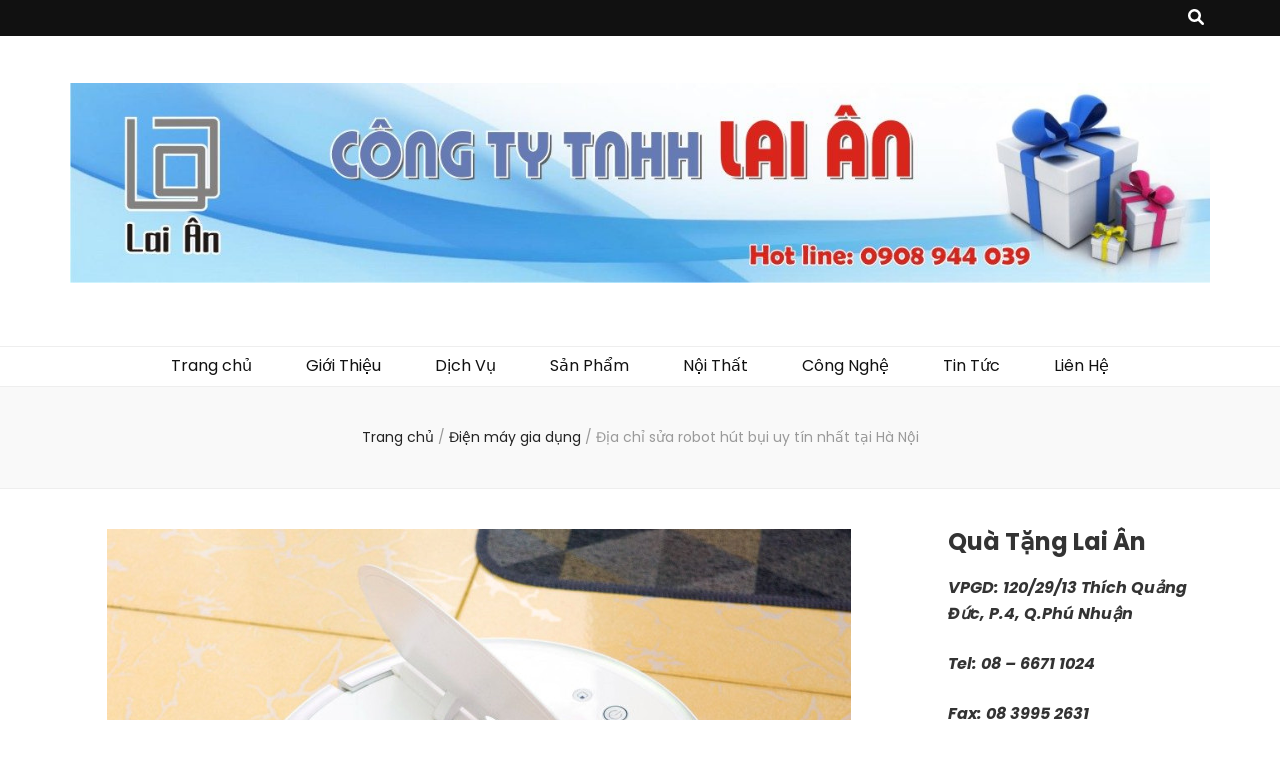

--- FILE ---
content_type: text/html; charset=UTF-8
request_url: https://www.laiangift.com/dia-chi-sua-robot-hut-bui-uy-tin-nhat-tai-ha-noi.html
body_size: 16936
content:
    <!DOCTYPE html>
    <html lang="vi">
    <head itemscope itemtype="http://schema.org/WebSite">

    <meta charset="UTF-8">
    <meta name="viewport" content="width=device-width, initial-scale=1">
    <link rel="profile" href="https://gmpg.org/xfn/11">
    <title>Địa chỉ sửa robot hút bụi uy tín nhất tại Hà Nội &#8211; Quà Tặng Lai Ân</title>
<meta name='robots' content='max-image-preview:large, max-snippet:-1, max-video-preview:-1' />
	<style>img:is([sizes="auto" i], [sizes^="auto," i]) { contain-intrinsic-size: 3000px 1500px }</style>
	<link rel="canonical" href="https://www.laiangift.com/dia-chi-sua-robot-hut-bui-uy-tin-nhat-tai-ha-noi.html">
<meta name="description" content="Sau một thời gian dài sử dụng robot hút bụi, thiết bị sẽ không tránh khỏi các hỏng hóc dù bạn đã cố gắng sử dụng nó cẩn thận. Vì vậy để tiết kiệm chi phí mua mớ">
<meta property="og:title" content="Địa chỉ sửa robot hút bụi uy tín nhất tại Hà Nội &#8211; Quà Tặng Lai Ân">
<meta property="og:type" content="article">
<meta property="og:description" content="Sau một thời gian dài sử dụng robot hút bụi, thiết bị sẽ không tránh khỏi các hỏng hóc dù bạn đã cố gắng sử dụng nó cẩn thận. Vì vậy để tiết kiệm chi phí mua mớ">
<meta property="og:url" content="https://www.laiangift.com/dia-chi-sua-robot-hut-bui-uy-tin-nhat-tai-ha-noi.html">
<meta property="og:locale" content="vi">
<meta property="og:site_name" content="Quà Tặng Lai Ân">
<meta property="article:published_time" content="2020-07-21T07:33:00+00:00">
<meta property="article:modified_time" content="2020-07-21T07:33:01+00:00">
<meta property="og:updated_time" content="2020-07-21T07:33:01+00:00">
<meta property="article:section" content="Điện máy gia dụng">
<meta name="twitter:card" content="summary_large_image">
<meta name="author" content="Admin">
<meta name="date" content="2020-07-21T07:33:00+00:00">
<link rel='dns-prefetch' href='//fonts.googleapis.com' />
<link rel="alternate" type="application/rss+xml" title="Dòng thông tin Quà Tặng Lai Ân &raquo;" href="https://www.laiangift.com/feed" />
<link rel="alternate" type="application/rss+xml" title="Quà Tặng Lai Ân &raquo; Dòng bình luận" href="https://www.laiangift.com/comments/feed" />
<link rel="alternate" type="application/rss+xml" title="Quà Tặng Lai Ân &raquo; Địa chỉ sửa robot hút bụi uy tín nhất tại Hà Nội Dòng bình luận" href="https://www.laiangift.com/dia-chi-sua-robot-hut-bui-uy-tin-nhat-tai-ha-noi.html/feed" />
<script type="text/javascript">
/* <![CDATA[ */
window._wpemojiSettings = {"baseUrl":"https:\/\/s.w.org\/images\/core\/emoji\/16.0.1\/72x72\/","ext":".png","svgUrl":"https:\/\/s.w.org\/images\/core\/emoji\/16.0.1\/svg\/","svgExt":".svg","source":{"concatemoji":"https:\/\/www.laiangift.com\/wp-includes\/js\/wp-emoji-release.min.js?ver=6.8.3"}};
/*! This file is auto-generated */
!function(s,n){var o,i,e;function c(e){try{var t={supportTests:e,timestamp:(new Date).valueOf()};sessionStorage.setItem(o,JSON.stringify(t))}catch(e){}}function p(e,t,n){e.clearRect(0,0,e.canvas.width,e.canvas.height),e.fillText(t,0,0);var t=new Uint32Array(e.getImageData(0,0,e.canvas.width,e.canvas.height).data),a=(e.clearRect(0,0,e.canvas.width,e.canvas.height),e.fillText(n,0,0),new Uint32Array(e.getImageData(0,0,e.canvas.width,e.canvas.height).data));return t.every(function(e,t){return e===a[t]})}function u(e,t){e.clearRect(0,0,e.canvas.width,e.canvas.height),e.fillText(t,0,0);for(var n=e.getImageData(16,16,1,1),a=0;a<n.data.length;a++)if(0!==n.data[a])return!1;return!0}function f(e,t,n,a){switch(t){case"flag":return n(e,"\ud83c\udff3\ufe0f\u200d\u26a7\ufe0f","\ud83c\udff3\ufe0f\u200b\u26a7\ufe0f")?!1:!n(e,"\ud83c\udde8\ud83c\uddf6","\ud83c\udde8\u200b\ud83c\uddf6")&&!n(e,"\ud83c\udff4\udb40\udc67\udb40\udc62\udb40\udc65\udb40\udc6e\udb40\udc67\udb40\udc7f","\ud83c\udff4\u200b\udb40\udc67\u200b\udb40\udc62\u200b\udb40\udc65\u200b\udb40\udc6e\u200b\udb40\udc67\u200b\udb40\udc7f");case"emoji":return!a(e,"\ud83e\udedf")}return!1}function g(e,t,n,a){var r="undefined"!=typeof WorkerGlobalScope&&self instanceof WorkerGlobalScope?new OffscreenCanvas(300,150):s.createElement("canvas"),o=r.getContext("2d",{willReadFrequently:!0}),i=(o.textBaseline="top",o.font="600 32px Arial",{});return e.forEach(function(e){i[e]=t(o,e,n,a)}),i}function t(e){var t=s.createElement("script");t.src=e,t.defer=!0,s.head.appendChild(t)}"undefined"!=typeof Promise&&(o="wpEmojiSettingsSupports",i=["flag","emoji"],n.supports={everything:!0,everythingExceptFlag:!0},e=new Promise(function(e){s.addEventListener("DOMContentLoaded",e,{once:!0})}),new Promise(function(t){var n=function(){try{var e=JSON.parse(sessionStorage.getItem(o));if("object"==typeof e&&"number"==typeof e.timestamp&&(new Date).valueOf()<e.timestamp+604800&&"object"==typeof e.supportTests)return e.supportTests}catch(e){}return null}();if(!n){if("undefined"!=typeof Worker&&"undefined"!=typeof OffscreenCanvas&&"undefined"!=typeof URL&&URL.createObjectURL&&"undefined"!=typeof Blob)try{var e="postMessage("+g.toString()+"("+[JSON.stringify(i),f.toString(),p.toString(),u.toString()].join(",")+"));",a=new Blob([e],{type:"text/javascript"}),r=new Worker(URL.createObjectURL(a),{name:"wpTestEmojiSupports"});return void(r.onmessage=function(e){c(n=e.data),r.terminate(),t(n)})}catch(e){}c(n=g(i,f,p,u))}t(n)}).then(function(e){for(var t in e)n.supports[t]=e[t],n.supports.everything=n.supports.everything&&n.supports[t],"flag"!==t&&(n.supports.everythingExceptFlag=n.supports.everythingExceptFlag&&n.supports[t]);n.supports.everythingExceptFlag=n.supports.everythingExceptFlag&&!n.supports.flag,n.DOMReady=!1,n.readyCallback=function(){n.DOMReady=!0}}).then(function(){return e}).then(function(){var e;n.supports.everything||(n.readyCallback(),(e=n.source||{}).concatemoji?t(e.concatemoji):e.wpemoji&&e.twemoji&&(t(e.twemoji),t(e.wpemoji)))}))}((window,document),window._wpemojiSettings);
/* ]]> */
</script>
<style id='wp-emoji-styles-inline-css' type='text/css'>

	img.wp-smiley, img.emoji {
		display: inline !important;
		border: none !important;
		box-shadow: none !important;
		height: 1em !important;
		width: 1em !important;
		margin: 0 0.07em !important;
		vertical-align: -0.1em !important;
		background: none !important;
		padding: 0 !important;
	}
</style>
<link rel='stylesheet' id='wp-block-library-css' href='https://www.laiangift.com/wp-includes/css/dist/block-library/style.min.css?ver=6.8.3' type='text/css' media='all' />
<style id='classic-theme-styles-inline-css' type='text/css'>
/*! This file is auto-generated */
.wp-block-button__link{color:#fff;background-color:#32373c;border-radius:9999px;box-shadow:none;text-decoration:none;padding:calc(.667em + 2px) calc(1.333em + 2px);font-size:1.125em}.wp-block-file__button{background:#32373c;color:#fff;text-decoration:none}
</style>
<style id='global-styles-inline-css' type='text/css'>
:root{--wp--preset--aspect-ratio--square: 1;--wp--preset--aspect-ratio--4-3: 4/3;--wp--preset--aspect-ratio--3-4: 3/4;--wp--preset--aspect-ratio--3-2: 3/2;--wp--preset--aspect-ratio--2-3: 2/3;--wp--preset--aspect-ratio--16-9: 16/9;--wp--preset--aspect-ratio--9-16: 9/16;--wp--preset--color--black: #000000;--wp--preset--color--cyan-bluish-gray: #abb8c3;--wp--preset--color--white: #ffffff;--wp--preset--color--pale-pink: #f78da7;--wp--preset--color--vivid-red: #cf2e2e;--wp--preset--color--luminous-vivid-orange: #ff6900;--wp--preset--color--luminous-vivid-amber: #fcb900;--wp--preset--color--light-green-cyan: #7bdcb5;--wp--preset--color--vivid-green-cyan: #00d084;--wp--preset--color--pale-cyan-blue: #8ed1fc;--wp--preset--color--vivid-cyan-blue: #0693e3;--wp--preset--color--vivid-purple: #9b51e0;--wp--preset--gradient--vivid-cyan-blue-to-vivid-purple: linear-gradient(135deg,rgba(6,147,227,1) 0%,rgb(155,81,224) 100%);--wp--preset--gradient--light-green-cyan-to-vivid-green-cyan: linear-gradient(135deg,rgb(122,220,180) 0%,rgb(0,208,130) 100%);--wp--preset--gradient--luminous-vivid-amber-to-luminous-vivid-orange: linear-gradient(135deg,rgba(252,185,0,1) 0%,rgba(255,105,0,1) 100%);--wp--preset--gradient--luminous-vivid-orange-to-vivid-red: linear-gradient(135deg,rgba(255,105,0,1) 0%,rgb(207,46,46) 100%);--wp--preset--gradient--very-light-gray-to-cyan-bluish-gray: linear-gradient(135deg,rgb(238,238,238) 0%,rgb(169,184,195) 100%);--wp--preset--gradient--cool-to-warm-spectrum: linear-gradient(135deg,rgb(74,234,220) 0%,rgb(151,120,209) 20%,rgb(207,42,186) 40%,rgb(238,44,130) 60%,rgb(251,105,98) 80%,rgb(254,248,76) 100%);--wp--preset--gradient--blush-light-purple: linear-gradient(135deg,rgb(255,206,236) 0%,rgb(152,150,240) 100%);--wp--preset--gradient--blush-bordeaux: linear-gradient(135deg,rgb(254,205,165) 0%,rgb(254,45,45) 50%,rgb(107,0,62) 100%);--wp--preset--gradient--luminous-dusk: linear-gradient(135deg,rgb(255,203,112) 0%,rgb(199,81,192) 50%,rgb(65,88,208) 100%);--wp--preset--gradient--pale-ocean: linear-gradient(135deg,rgb(255,245,203) 0%,rgb(182,227,212) 50%,rgb(51,167,181) 100%);--wp--preset--gradient--electric-grass: linear-gradient(135deg,rgb(202,248,128) 0%,rgb(113,206,126) 100%);--wp--preset--gradient--midnight: linear-gradient(135deg,rgb(2,3,129) 0%,rgb(40,116,252) 100%);--wp--preset--font-size--small: 13px;--wp--preset--font-size--medium: 20px;--wp--preset--font-size--large: 36px;--wp--preset--font-size--x-large: 42px;--wp--preset--spacing--20: 0.44rem;--wp--preset--spacing--30: 0.67rem;--wp--preset--spacing--40: 1rem;--wp--preset--spacing--50: 1.5rem;--wp--preset--spacing--60: 2.25rem;--wp--preset--spacing--70: 3.38rem;--wp--preset--spacing--80: 5.06rem;--wp--preset--shadow--natural: 6px 6px 9px rgba(0, 0, 0, 0.2);--wp--preset--shadow--deep: 12px 12px 50px rgba(0, 0, 0, 0.4);--wp--preset--shadow--sharp: 6px 6px 0px rgba(0, 0, 0, 0.2);--wp--preset--shadow--outlined: 6px 6px 0px -3px rgba(255, 255, 255, 1), 6px 6px rgba(0, 0, 0, 1);--wp--preset--shadow--crisp: 6px 6px 0px rgba(0, 0, 0, 1);}:where(.is-layout-flex){gap: 0.5em;}:where(.is-layout-grid){gap: 0.5em;}body .is-layout-flex{display: flex;}.is-layout-flex{flex-wrap: wrap;align-items: center;}.is-layout-flex > :is(*, div){margin: 0;}body .is-layout-grid{display: grid;}.is-layout-grid > :is(*, div){margin: 0;}:where(.wp-block-columns.is-layout-flex){gap: 2em;}:where(.wp-block-columns.is-layout-grid){gap: 2em;}:where(.wp-block-post-template.is-layout-flex){gap: 1.25em;}:where(.wp-block-post-template.is-layout-grid){gap: 1.25em;}.has-black-color{color: var(--wp--preset--color--black) !important;}.has-cyan-bluish-gray-color{color: var(--wp--preset--color--cyan-bluish-gray) !important;}.has-white-color{color: var(--wp--preset--color--white) !important;}.has-pale-pink-color{color: var(--wp--preset--color--pale-pink) !important;}.has-vivid-red-color{color: var(--wp--preset--color--vivid-red) !important;}.has-luminous-vivid-orange-color{color: var(--wp--preset--color--luminous-vivid-orange) !important;}.has-luminous-vivid-amber-color{color: var(--wp--preset--color--luminous-vivid-amber) !important;}.has-light-green-cyan-color{color: var(--wp--preset--color--light-green-cyan) !important;}.has-vivid-green-cyan-color{color: var(--wp--preset--color--vivid-green-cyan) !important;}.has-pale-cyan-blue-color{color: var(--wp--preset--color--pale-cyan-blue) !important;}.has-vivid-cyan-blue-color{color: var(--wp--preset--color--vivid-cyan-blue) !important;}.has-vivid-purple-color{color: var(--wp--preset--color--vivid-purple) !important;}.has-black-background-color{background-color: var(--wp--preset--color--black) !important;}.has-cyan-bluish-gray-background-color{background-color: var(--wp--preset--color--cyan-bluish-gray) !important;}.has-white-background-color{background-color: var(--wp--preset--color--white) !important;}.has-pale-pink-background-color{background-color: var(--wp--preset--color--pale-pink) !important;}.has-vivid-red-background-color{background-color: var(--wp--preset--color--vivid-red) !important;}.has-luminous-vivid-orange-background-color{background-color: var(--wp--preset--color--luminous-vivid-orange) !important;}.has-luminous-vivid-amber-background-color{background-color: var(--wp--preset--color--luminous-vivid-amber) !important;}.has-light-green-cyan-background-color{background-color: var(--wp--preset--color--light-green-cyan) !important;}.has-vivid-green-cyan-background-color{background-color: var(--wp--preset--color--vivid-green-cyan) !important;}.has-pale-cyan-blue-background-color{background-color: var(--wp--preset--color--pale-cyan-blue) !important;}.has-vivid-cyan-blue-background-color{background-color: var(--wp--preset--color--vivid-cyan-blue) !important;}.has-vivid-purple-background-color{background-color: var(--wp--preset--color--vivid-purple) !important;}.has-black-border-color{border-color: var(--wp--preset--color--black) !important;}.has-cyan-bluish-gray-border-color{border-color: var(--wp--preset--color--cyan-bluish-gray) !important;}.has-white-border-color{border-color: var(--wp--preset--color--white) !important;}.has-pale-pink-border-color{border-color: var(--wp--preset--color--pale-pink) !important;}.has-vivid-red-border-color{border-color: var(--wp--preset--color--vivid-red) !important;}.has-luminous-vivid-orange-border-color{border-color: var(--wp--preset--color--luminous-vivid-orange) !important;}.has-luminous-vivid-amber-border-color{border-color: var(--wp--preset--color--luminous-vivid-amber) !important;}.has-light-green-cyan-border-color{border-color: var(--wp--preset--color--light-green-cyan) !important;}.has-vivid-green-cyan-border-color{border-color: var(--wp--preset--color--vivid-green-cyan) !important;}.has-pale-cyan-blue-border-color{border-color: var(--wp--preset--color--pale-cyan-blue) !important;}.has-vivid-cyan-blue-border-color{border-color: var(--wp--preset--color--vivid-cyan-blue) !important;}.has-vivid-purple-border-color{border-color: var(--wp--preset--color--vivid-purple) !important;}.has-vivid-cyan-blue-to-vivid-purple-gradient-background{background: var(--wp--preset--gradient--vivid-cyan-blue-to-vivid-purple) !important;}.has-light-green-cyan-to-vivid-green-cyan-gradient-background{background: var(--wp--preset--gradient--light-green-cyan-to-vivid-green-cyan) !important;}.has-luminous-vivid-amber-to-luminous-vivid-orange-gradient-background{background: var(--wp--preset--gradient--luminous-vivid-amber-to-luminous-vivid-orange) !important;}.has-luminous-vivid-orange-to-vivid-red-gradient-background{background: var(--wp--preset--gradient--luminous-vivid-orange-to-vivid-red) !important;}.has-very-light-gray-to-cyan-bluish-gray-gradient-background{background: var(--wp--preset--gradient--very-light-gray-to-cyan-bluish-gray) !important;}.has-cool-to-warm-spectrum-gradient-background{background: var(--wp--preset--gradient--cool-to-warm-spectrum) !important;}.has-blush-light-purple-gradient-background{background: var(--wp--preset--gradient--blush-light-purple) !important;}.has-blush-bordeaux-gradient-background{background: var(--wp--preset--gradient--blush-bordeaux) !important;}.has-luminous-dusk-gradient-background{background: var(--wp--preset--gradient--luminous-dusk) !important;}.has-pale-ocean-gradient-background{background: var(--wp--preset--gradient--pale-ocean) !important;}.has-electric-grass-gradient-background{background: var(--wp--preset--gradient--electric-grass) !important;}.has-midnight-gradient-background{background: var(--wp--preset--gradient--midnight) !important;}.has-small-font-size{font-size: var(--wp--preset--font-size--small) !important;}.has-medium-font-size{font-size: var(--wp--preset--font-size--medium) !important;}.has-large-font-size{font-size: var(--wp--preset--font-size--large) !important;}.has-x-large-font-size{font-size: var(--wp--preset--font-size--x-large) !important;}
:where(.wp-block-post-template.is-layout-flex){gap: 1.25em;}:where(.wp-block-post-template.is-layout-grid){gap: 1.25em;}
:where(.wp-block-columns.is-layout-flex){gap: 2em;}:where(.wp-block-columns.is-layout-grid){gap: 2em;}
:root :where(.wp-block-pullquote){font-size: 1.5em;line-height: 1.6;}
</style>
<link rel='stylesheet' id='contact-form-7-css' href='https://www.laiangift.com/wp-content/plugins/contact-form-7/includes/css/styles.css?ver=6.0.6' type='text/css' media='all' />
<link rel='stylesheet' id='widgetopts-styles-css' href='https://www.laiangift.com/wp-content/plugins/widget-options/assets/css/widget-options.css?ver=4.1.1' type='text/css' media='all' />
<link rel='stylesheet' id='owl-carousel-css' href='https://www.laiangift.com/wp-content/themes/blossom-feminine/css/owl.carousel.min.css?ver=2.2.1' type='text/css' media='all' />
<link rel='stylesheet' id='animate-css' href='https://www.laiangift.com/wp-content/themes/blossom-feminine/css/animate.min.css?ver=3.5.2' type='text/css' media='all' />
<link rel='stylesheet' id='blossom-feminine-google-fonts-css' href='https://fonts.googleapis.com/css?family=Poppins%3A100%2C100italic%2C200%2C200italic%2C300%2C300italic%2Cregular%2Citalic%2C500%2C500italic%2C600%2C600italic%2C700%2C700italic%2C800%2C800italic%2C900%2C900italic%7CPlayfair+Display%3Aregular%2C500%2C600%2C700%2C800%2C900%2Citalic%2C500italic%2C600italic%2C700italic%2C800italic%2C900italic%7CPlayfair+Display%3A700italic' type='text/css' media='all' />
<link rel='stylesheet' id='blossom-feminine-style-css' href='https://www.laiangift.com/wp-content/themes/blossom-feminine/style.css?ver=1.5.1' type='text/css' media='all' />
<script type="text/javascript" src="https://www.laiangift.com/wp-includes/js/jquery/jquery.min.js?ver=3.7.1" id="jquery-core-js"></script>
<script type="text/javascript" src="https://www.laiangift.com/wp-includes/js/jquery/jquery-migrate.min.js?ver=3.4.1" id="jquery-migrate-js"></script>
<link rel="https://api.w.org/" href="https://www.laiangift.com/wp-json/" /><link rel="alternate" title="JSON" type="application/json" href="https://www.laiangift.com/wp-json/wp/v2/posts/230" /><link rel="EditURI" type="application/rsd+xml" title="RSD" href="https://www.laiangift.com/xmlrpc.php?rsd" />
<meta name="generator" content=" 6.8.3" />
<link rel='shortlink' href='https://www.laiangift.com/?p=230' />
		<!-- Custom Logo: hide header text -->
		<style id="custom-logo-css" type="text/css">
			.site-title, .site-description {
				position: absolute;
				clip-path: inset(50%);
			}
		</style>
		<link rel="alternate" title="oNhúng (JSON)" type="application/json+oembed" href="https://www.laiangift.com/wp-json/oembed/1.0/embed?url=https%3A%2F%2Fwww.laiangift.com%2Fdia-chi-sua-robot-hut-bui-uy-tin-nhat-tai-ha-noi.html" />
<link rel="alternate" title="oNhúng (XML)" type="text/xml+oembed" href="https://www.laiangift.com/wp-json/oembed/1.0/embed?url=https%3A%2F%2Fwww.laiangift.com%2Fdia-chi-sua-robot-hut-bui-uy-tin-nhat-tai-ha-noi.html&#038;format=xml" />
<!-- Analytics by WP Statistics - https://wp-statistics.com -->
<link rel="pingback" href="https://www.laiangift.com/xmlrpc.php"><link rel="icon" href="https://www.laiangift.com/wp-content/uploads/2020/05/cropped-BANNER-1-32x32.jpg" sizes="32x32" />
<link rel="icon" href="https://www.laiangift.com/wp-content/uploads/2020/05/cropped-BANNER-1-192x192.jpg" sizes="192x192" />
<link rel="apple-touch-icon" href="https://www.laiangift.com/wp-content/uploads/2020/05/cropped-BANNER-1-180x180.jpg" />
<meta name="msapplication-TileImage" content="https://www.laiangift.com/wp-content/uploads/2020/05/cropped-BANNER-1-270x270.jpg" />
<style type='text/css' media='all'>     
    .content-newsletter .blossomthemes-email-newsletter-wrapper.bg-img:after,
    .widget_blossomthemes_email_newsletter_widget .blossomthemes-email-newsletter-wrapper:after{
        background: rgba(243, 201, 221, 0.8);    }
    
    /* primary color */
    a{
    	color: #f3c9dd;
    }
    
    a:hover, a:focus {
    	color: #f3c9dd;
    }

    .secondary-nav ul li a:hover,
    .secondary-nav ul li:hover > a,
    .secondary-nav .current_page_item > a,
    .secondary-nav .current-menu-item > a,
    .secondary-nav .current_page_ancestor > a,
    .secondary-nav .current-menu-ancestor > a,
    .secondary-nav ul li a:focus, 
    .secondary-nav ul li:focus > a, 
    .header-t .social-networks li a:hover,
    .header-t .social-networks li a:focus, 
    .main-navigation ul li a:hover,
    .main-navigation ul li:hover > a,
    .main-navigation .current_page_item > a,
    .main-navigation .current-menu-item > a,
    .main-navigation .current_page_ancestor > a,
    .main-navigation .current-menu-ancestor > a,
    .main-navigation ul li a:focus, 
    .main-navigation ul li:focus > a, 
    .banner .banner-text .cat-links a:hover,
    .banner .banner-text .cat-links a:focus, 
    .banner .banner-text .title a:hover,
    .banner .banner-text .title a:focus, 
    #primary .post .text-holder .entry-header .entry-title a:hover,
     #primary .post .text-holder .entry-header .entry-title a:focus, 
     .archive .blossom-portfolio .entry-header .entry-title a:hover, 
     .archive .blossom-portfolio .entry-header .entry-title a:focus, 
    .widget ul li a:hover,
 .widget ul li a:focus,
    .site-footer .widget ul li a:hover,
 .site-footer .widget ul li a:focus,
    .related-post .post .text-holder .cat-links a:hover,
 .related-post .post .text-holder .cat-links a:focus,
 .related-post .post .text-holder .entry-title a:hover,
 .related-post .post .text-holder .entry-title a:focus,
    .comments-area .comment-body .comment-metadata a:hover,
 .comments-area .comment-body .comment-metadata a:focus,
    .search #primary .search-post .text-holder .entry-header .entry-title a:hover,
 .search #primary .search-post .text-holder .entry-header .entry-title a:focus,
    .site-title a:hover, .site-title a:focus, 
    .widget_bttk_popular_post ul li .entry-header .entry-meta a:hover,
 .widget_bttk_popular_post ul li .entry-header .entry-meta a:focus,
 .widget_bttk_pro_recent_post ul li .entry-header .entry-meta a:hover,
 .widget_bttk_pro_recent_post ul li .entry-header .entry-meta a:focus,
    .widget_bttk_popular_post .style-two li .entry-header .cat-links a,
    .widget_bttk_pro_recent_post .style-two li .entry-header .cat-links a,
    .widget_bttk_popular_post .style-three li .entry-header .cat-links a,
    .widget_bttk_pro_recent_post .style-three li .entry-header .cat-links a,
    .site-footer .widget_bttk_posts_category_slider_widget .carousel-title .title a:hover,
 .site-footer .widget_bttk_posts_category_slider_widget .carousel-title .title a:focus,
    .portfolio-sorting .button:hover,
 .portfolio-sorting .button:focus,
    .portfolio-sorting .button.is-checked,
    .portfolio-item .portfolio-img-title a:hover,
 .portfolio-item .portfolio-img-title a:focus,
    .portfolio-item .portfolio-cat a:hover,
 .portfolio-item .portfolio-cat a:focus,
    .entry-header .portfolio-cat a:hover,
 .entry-header .portfolio-cat a:focus, 
    .widget ul li a:hover, .widget ul li a:focus, 
    .widget_bttk_posts_category_slider_widget .carousel-title .title a:hover, 
    .widget_bttk_posts_category_slider_widget .carousel-title .title a:focus, 
    .widget_bttk_popular_post ul li .entry-header .entry-meta a:hover, 
    .widget_bttk_popular_post ul li .entry-header .entry-meta a:focus, 
    .widget_bttk_pro_recent_post ul li .entry-header .entry-meta a:hover, 
    .widget_bttk_pro_recent_post ul li .entry-header .entry-meta a:focus, 
    #primary .post .text-holder .entry-footer .share .social-networks li a:hover,
 #primary .post .text-holder .entry-footer .share .social-networks li a:focus, 
 .author-section .text-holder .social-networks li a:hover,
 .author-section .text-holder .social-networks li a:focus, 
 .comments-area .comment-body .fn a:hover,
 .comments-area .comment-body .fn a:focus, 
 .archive #primary .post .text-holder .entry-header .top .share .social-networks li a:hover,
    .archive #primary .post .text-holder .entry-header .top .share .social-networks li a:focus,
    .widget_rss .widget-title a:hover,
.widget_rss .widget-title a:focus, 
.search #primary .search-post .text-holder .entry-header .top .share .social-networks li a:hover,
 .search #primary .search-post .text-holder .entry-header .top .share .social-networks li a:focus, 
 .submenu-toggle:hover, 
    .submenu-toggle:focus,
    .entry-content a:hover,
   .entry-summary a:hover,
   .page-content a:hover,
   .comment-content a:hover,
   .widget .textwidget a:hover{
        color: #f3c9dd;
    }

    .category-section .col .img-holder .text-holder,
    .pagination a{
        border-color: #f3c9dd;
    }

    .category-section .col .img-holder .text-holder span,
    #primary .post .text-holder .entry-footer .btn-readmore:hover,
    #primary .post .text-holder .entry-footer .btn-readmore:focus, 
    .pagination a:hover,
    .pagination a:focus,
    .widget_calendar caption,
    .widget_calendar table tbody td a,
    .widget_tag_cloud .tagcloud a:hover,
 .widget_tag_cloud .tagcloud a:focus,
    #blossom-top,
    .single #primary .post .entry-footer .tags a:hover,
    .single #primary .post .entry-footer .tags a:focus, 
    .error-holder .page-content a:hover,
 .error-holder .page-content a:focus,
    .widget_bttk_author_bio .readmore:hover,
 .widget_bttk_author_bio .readmore:focus,
    .widget_bttk_image_text_widget ul li .btn-readmore:hover,
 .widget_bttk_image_text_widget ul li .btn-readmore:focus,
    .widget_bttk_custom_categories ul li a:hover .post-count,
 .widget_bttk_custom_categories ul li a:hover:focus .post-count,
    .content-instagram ul li .instagram-meta .like,
    .content-instagram ul li .instagram-meta .comment,
    #secondary .widget_blossomtheme_featured_page_widget .text-holder .btn-readmore:hover,
 #secondary .widget_blossomtheme_featured_page_widget .text-holder .btn-readmore:focus,
    #secondary .widget_blossomtheme_companion_cta_widget .btn-cta:hover,
 #secondary .widget_blossomtheme_companion_cta_widget .btn-cta:focus,
    #secondary .widget_bttk_icon_text_widget .text-holder .btn-readmore:hover,
 #secondary .widget_bttk_icon_text_widget .text-holder .btn-readmore:focus,
    .site-footer .widget_blossomtheme_companion_cta_widget .btn-cta:hover,
 .site-footer .widget_blossomtheme_companion_cta_widget .btn-cta:focus,
    .site-footer .widget_blossomtheme_featured_page_widget .text-holder .btn-readmore:hover,
 .site-footer .widget_blossomtheme_featured_page_widget .text-holder .btn-readmore:focus,
    .site-footer .widget_bttk_icon_text_widget .text-holder .btn-readmore:hover,
 .site-footer .widget_bttk_icon_text_widget .text-holder .btn-readmore:focus, 
    .widget_bttk_social_links ul li a:hover, 
    .widget_bttk_social_links ul li a:focus, 
    .widget_bttk_posts_category_slider_widget .owl-theme .owl-prev:hover,
 .widget_bttk_posts_category_slider_widget .owl-theme .owl-prev:focus,
 .widget_bttk_posts_category_slider_widget .owl-theme .owl-next:hover,
 .widget_bttk_posts_category_slider_widget .owl-theme .owl-next:focus{
        background: #f3c9dd;
    }

    .pagination .current,
    .post-navigation .nav-links .nav-previous a:hover,
    .post-navigation .nav-links .nav-next a:hover, 
 .post-navigation .nav-links .nav-previous a:focus,
 .post-navigation .nav-links .nav-next a:focus{
        background: #f3c9dd;
        border-color: #f3c9dd;
    }

    #primary .post .entry-content blockquote,
    #primary .page .entry-content blockquote{
        border-bottom-color: #f3c9dd;
        border-top-color: #f3c9dd;
    }

    #primary .post .entry-content .pull-left,
    #primary .page .entry-content .pull-left,
    #primary .post .entry-content .pull-right,
    #primary .page .entry-content .pull-right{border-left-color: #f3c9dd;}

    .error-holder .page-content h2{
        text-shadow: 6px 6px 0 #f3c9dd;
    }

    
    body,
    button,
    input,
    select,
    optgroup,
    textarea{
        font-family : Poppins;
        font-size   : 16px;
    }

    #primary .post .entry-content blockquote cite,
    #primary .page .entry-content blockquote cite {
        font-family : Poppins;
    }

    .banner .banner-text .title,
    #primary .sticky .text-holder .entry-header .entry-title,
    #primary .post .text-holder .entry-header .entry-title,
    .author-section .text-holder .title,
    .post-navigation .nav-links .nav-previous .post-title,
    .post-navigation .nav-links .nav-next .post-title,
    .related-post .post .text-holder .entry-title,
    .comments-area .comments-title,
    .comments-area .comment-body .fn,
    .comments-area .comment-reply-title,
    .page-header .page-title,
    #primary .post .entry-content blockquote,
    #primary .page .entry-content blockquote,
    #primary .post .entry-content .pull-left,
    #primary .page .entry-content .pull-left,
    #primary .post .entry-content .pull-right,
    #primary .page .entry-content .pull-right,
    #primary .post .entry-content h1,
    #primary .page .entry-content h1,
    #primary .post .entry-content h2,
    #primary .page .entry-content h2,
    #primary .post .entry-content h3,
    #primary .page .entry-content h3,
    #primary .post .entry-content h4,
    #primary .page .entry-content h4,
    #primary .post .entry-content h5,
    #primary .page .entry-content h5,
    #primary .post .entry-content h6,
    #primary .page .entry-content h6,
    .search #primary .search-post .text-holder .entry-header .entry-title,
    .error-holder .page-content h2,
    .widget_bttk_author_bio .title-holder,
    .widget_bttk_popular_post ul li .entry-header .entry-title,
    .widget_bttk_pro_recent_post ul li .entry-header .entry-title,
    .widget_bttk_posts_category_slider_widget .carousel-title .title,
    .content-newsletter .blossomthemes-email-newsletter-wrapper .text-holder h3,
    .widget_blossomthemes_email_newsletter_widget .blossomthemes-email-newsletter-wrapper .text-holder h3,
    #secondary .widget_bttk_testimonial_widget .text-holder .name,
    #secondary .widget_bttk_description_widget .text-holder .name,
    .site-footer .widget_bttk_description_widget .text-holder .name,
    .site-footer .widget_bttk_testimonial_widget .text-holder .name,
    .portfolio-text-holder .portfolio-img-title,
    .portfolio-holder .entry-header .entry-title,
    .single-blossom-portfolio .post-navigation .nav-previous a,
    .single-blossom-portfolio .post-navigation .nav-next a,
    .related-portfolio-title{
        font-family: Playfair Display;
    }

    .site-title{
        font-size   : 60px;
        font-family : Playfair Display;
        font-weight : 700;
        font-style  : italic;
    }
    
               
    </style>
</head>

<body class="wp-singular post-template-default single single-post postid-230 single-format-standard wp-custom-logo wp-theme-blossom-feminine underline rightsidebar" itemscope itemtype="http://schema.org/WebPage">
	
    <div id="page" class="site"><a aria-label="skip to content" class="skip-link" href="#content">Chuyển đến phần nội dung</a>
        <header id="masthead" class="site-header" itemscope itemtype="http://schema.org/WPHeader">
    
		<div class="header-t">
			<div class="container">

                
                <nav id="secondary-navigation" class="secondary-nav" itemscope itemtype="http://schema.org/SiteNavigationElement">
                    <div class="secondary-menu-list menu-modal cover-modal" data-modal-target-string=".menu-modal">
                        <button class="close close-nav-toggle" data-toggle-target=".menu-modal" data-toggle-body-class="showing-menu-modal" aria-expanded="false" data-set-focus=".menu-modal">
                            <span class="toggle-bar"></span>
                            <span class="toggle-bar"></span>
                        </button>
                        <div class="mobile-menu" aria-label="Mobile">
                			                        </div>
                    </div>
                
        		</nav><!-- #secondary-navigation -->
                
				<div class="right">
					<div class="tools">
						<div class="form-section">
							<button aria-label="search toggle button" id="btn-search" class="search-toggle btn-search " data-toggle-target=".search-modal" data-toggle-body-class="showing-search-modal" data-set-focus=".search-modal .search-field" aria-expanded="false">
                                <i class="fas fa-search"></i>
                            </button>
							<div class="form-holder search-modal cover-modal" data-modal-target-string=".search-modal">
								<div class="form-holder-inner">
                                    <form role="search" method="get" class="search-form" action="https://www.laiangift.com/">
				<label>
					<span class="screen-reader-text">Tìm kiếm cho:</span>
					<input type="search" class="search-field" placeholder="Tìm kiếm &hellip;" value="" name="s" />
				</label>
				<input type="submit" class="search-submit" value="Tìm kiếm" />
			</form>                        
                                </div>
							</div>
						</div>
                        					
					</div>
                    
					                    
				</div>
                
			</div>
		</div><!-- .header-t -->
        
		<div class="header-m site-branding">
			<div class="container" itemscope itemtype="http://schema.org/Organization">
				<a href="https://www.laiangift.com/" class="custom-logo-link" rel="home"><img width="1375" height="241" src="https://www.laiangift.com/wp-content/uploads/2020/05/cropped-BANNER-2.jpg" class="custom-logo" alt="Quà Tặng Lai Ân" decoding="async" fetchpriority="high" srcset="https://www.laiangift.com/wp-content/uploads/2020/05/cropped-BANNER-2.jpg 1375w, https://www.laiangift.com/wp-content/uploads/2020/05/cropped-BANNER-2-300x53.jpg 300w, https://www.laiangift.com/wp-content/uploads/2020/05/cropped-BANNER-2-1024x179.jpg 1024w, https://www.laiangift.com/wp-content/uploads/2020/05/cropped-BANNER-2-768x135.jpg 768w, https://www.laiangift.com/wp-content/uploads/2020/05/cropped-BANNER-2-342x60.jpg 342w" sizes="(max-width: 1375px) 100vw, 1375px" /></a>                    <p class="site-title" itemprop="name"><a href="https://www.laiangift.com/" rel="home" itemprop="url">Quà Tặng Lai Ân</a></p>
                                    <p class="site-description" itemprop="description">Chuyên thiết kế, sản xuất và cung cấp các vật phẩm khuyến mại, quà tặng, hàng thủy tinh ngoại nhập, hàng gia dụng ngoại nhập, các sản phẩm về may mặc như túi vải không dệt, túi xách, ba lô,vali&#8230;, các sản phẩm về nhựa như áo mưa, túi nhựa, handger&#8230;Đặc biệt là các sản phẩm từ MICA, MDF, FORMAT như tủ trưng bày, quầy, kệ, Tray&#8230;</p>
                			</div>
		</div><!-- .header-m -->
        
		<div class="header-b">
			<div class="container">
				<button aria-label="primary menu toggle button" id="primary-toggle-button" data-toggle-target=".main-menu-modal" data-toggle-body-class="showing-main-menu-modal" aria-expanded="false" data-set-focus=".close-main-nav-toggle"><i class="fa fa-bars"></i></button>
				<nav id="site-navigation" class="main-navigation" itemscope itemtype="http://schema.org/SiteNavigationElement">
                    <div class="primary-menu-list main-menu-modal cover-modal" data-modal-target-string=".main-menu-modal">
                        <button class="close close-main-nav-toggle" data-toggle-target=".main-menu-modal" data-toggle-body-class="showing-main-menu-modal" aria-expanded="false" data-set-focus=".main-menu-modal"><i class="fa fa-times"></i>Close</button>
                        <div class="mobile-menu" aria-label="Mobile">
                			<div class="menu-menu-container"><ul id="primary-menu" class="main-menu-modal"><li id="menu-item-182" class="menu-item menu-item-type-custom menu-item-object-custom menu-item-home menu-item-182"><a href="https://www.laiangift.com">Trang chủ</a></li>
<li id="menu-item-181" class="menu-item menu-item-type-post_type menu-item-object-page menu-item-home menu-item-181"><a href="https://www.laiangift.com/">Giới Thiệu</a></li>
<li id="menu-item-184" class="menu-item menu-item-type-taxonomy menu-item-object-category menu-item-184"><a href="https://www.laiangift.com/category/dich-vu">Dịch Vụ</a></li>
<li id="menu-item-185" class="menu-item menu-item-type-taxonomy menu-item-object-category menu-item-185"><a href="https://www.laiangift.com/category/san-pham">Sản Phẩm</a></li>
<li id="menu-item-186" class="menu-item menu-item-type-taxonomy menu-item-object-category menu-item-186"><a href="https://www.laiangift.com/category/noi-that">Nội Thất</a></li>
<li id="menu-item-187" class="menu-item menu-item-type-taxonomy menu-item-object-category menu-item-187"><a href="https://www.laiangift.com/category/cong-nghe">Công Nghệ</a></li>
<li id="menu-item-183" class="menu-item menu-item-type-taxonomy menu-item-object-category menu-item-183"><a href="https://www.laiangift.com/category/tin-tuc">Tin Tức</a></li>
<li id="menu-item-180" class="menu-item menu-item-type-post_type menu-item-object-page menu-item-180"><a href="https://www.laiangift.com/lien-he">Liên Hệ</a></li>
</ul></div>                        </div>
                    </div>
        		</nav><!-- #site-navigation -->                
			</div>
		</div><!-- .header-b -->
        
	</header><!-- #masthead -->
        <div class="top-bar">
		<div class="container">
			    <header class="page-header">
        </header><!-- .page-header -->
    <div class="breadcrumb-wrapper">
                <div id="crumbs" itemscope itemtype="http://schema.org/BreadcrumbList"> 
                    <span itemprop="itemListElement" itemscope itemtype="http://schema.org/ListItem">
                        <a itemprop="item" href="https://www.laiangift.com"><span itemprop="name">Trang chủ</span></a>
                        <meta itemprop="position" content="1" />
                        <span class="separator">/</span>
                    </span> <span itemprop="itemListElement" itemscope itemtype="http://schema.org/ListItem"><a itemprop="item" href="https://www.laiangift.com/category/dien-may-gia-dung"><span itemprop="name">Điện máy gia dụng </span></a><meta itemprop="position" content="2" /><span class="separator">/</span></span> <span class="current" itemprop="itemListElement" itemscope itemtype="http://schema.org/ListItem"><a itemprop="item" href="https://www.laiangift.com/dia-chi-sua-robot-hut-bui-uy-tin-nhat-tai-ha-noi.html"><span itemprop="name">Địa chỉ sửa robot hút bụi uy tín nhất tại Hà Nội</span></a><meta itemprop="position" content="3" /></span></div></div><!-- .breadcrumb-wrapper -->		</div>
	</div>
        <div class="container main-content">
                <div id="content" class="site-content">
            <div class="row">
    
	<div id="primary" class="content-area">
		<main id="main" class="site-main">

		
<article id="post-230" class="post-230 post type-post status-publish format-standard has-post-thumbnail hentry category-dien-may-gia-dung" itemscope itemtype="https://schema.org/Blog">
	
    <div class="post-thumbnail"><img width="744" height="575" src="https://www.laiangift.com/wp-content/uploads/2020/07/Đơn-vị-uy-tín-sửa-robot-hút-bụi-tại-hà-nội-1.jpg" class="attachment-blossom-feminine-with-sidebar size-blossom-feminine-with-sidebar wp-post-image" alt="Đơn vị uy tín sửa robot hút bụi tại hà nội 1" decoding="async" srcset="https://www.laiangift.com/wp-content/uploads/2020/07/Đơn-vị-uy-tín-sửa-robot-hút-bụi-tại-hà-nội-1.jpg 744w, https://www.laiangift.com/wp-content/uploads/2020/07/Đơn-vị-uy-tín-sửa-robot-hút-bụi-tại-hà-nội-1-300x232.jpg 300w, https://www.laiangift.com/wp-content/uploads/2020/07/Đơn-vị-uy-tín-sửa-robot-hút-bụi-tại-hà-nội-1-78x60.jpg 78w" sizes="(max-width: 744px) 100vw, 744px" /></div>    
    <div class="text-holder">        
            <header class="entry-header">
    <span class="cat-links" itemprop="about"><a href="https://www.laiangift.com/category/dien-may-gia-dung" rel="category tag">Điện máy gia dụng</a></span><h1 class="entry-title" itemprop="headline">Địa chỉ sửa robot hút bụi uy tín nhất tại Hà Nội</h1><div class="entry-meta"><span class="byline" itemprop="author" itemscope itemtype="https://schema.org/Person"> bởi <span class="author vcard" itemprop="name"><a class="url fn n" href="https://www.laiangift.com/author/admin">Admin</a></span></span><span class="posted-on"><span class="text-on">cập nhật vào</span><a href="https://www.laiangift.com/dia-chi-sua-robot-hut-bui-uy-tin-nhat-tai-ha-noi.html" rel="bookmark"><time class="entry-date published updated" datetime="2020-07-21T07:33:01+00:00" itemprop="dateModified">21 Tháng 7, 2020</time><time class="updated" datetime="2020-07-21T07:33:00+00:00" itemprop="datePublished">21 Tháng 7, 2020</time></a></span><span class="comments"><i class="fa fa-comment"></i><a href="https://www.laiangift.com/dia-chi-sua-robot-hut-bui-uy-tin-nhat-tai-ha-noi.html#respond">Để lại bình luận<span class="screen-reader-text"> tại Địa chỉ sửa robot hút bụi uy tín nhất tại Hà Nội</span></a></span></div><!-- .entry-meta -->	</header><!-- .entry-header home-->
        
    <div class="entry-content" itemprop="text">
		<div class="text">
<p>Sau một thời gian dài sử dụng robot hút bụi, thiết bị sẽ không tránh khỏi các hỏng hóc dù bạn đã cố gắng sử dụng nó cẩn thận. Vì vậy để tiết kiệm chi phí mua mới lại robot hút bụi thì việc sửa chữa, thay lại linh kiện mới được rất nhiều người lựa chọn. Tuy nhiên đứng trước rất nhiều đơn vị <a href="https://robothutbui.vn/sua-robot-hut-bui">sửa chữa robot hút bụi</a> như hiện nay, đâu là địa chỉ sửa chữa uy tín nhất tại Hà Nội, bạn có thể yên tâm lựa chọn? Hãy cùng chúng tôi tìm hiểu bài viết sau để giúp bạn yên tâm hơn khi lựa chọn nhé.</p>



<div class="wp-block-image"><figure class="aligncenter size-large"><img decoding="async" width="744" height="575" src="https://www.laiangift.com/wp-content/uploads/2020/07/Đơn-vị-uy-tín-sửa-robot-hút-bụi-tại-hà-nội-1.jpg" alt="Địa chỉ sửa robot hút bụi uy tín nhất tại Hà Nội" class="wp-image-232" srcset="https://www.laiangift.com/wp-content/uploads/2020/07/Đơn-vị-uy-tín-sửa-robot-hút-bụi-tại-hà-nội-1.jpg 744w, https://www.laiangift.com/wp-content/uploads/2020/07/Đơn-vị-uy-tín-sửa-robot-hút-bụi-tại-hà-nội-1-300x232.jpg 300w, https://www.laiangift.com/wp-content/uploads/2020/07/Đơn-vị-uy-tín-sửa-robot-hút-bụi-tại-hà-nội-1-78x60.jpg 78w" sizes="(max-width: 744px) 100vw, 744px" /></figure></div>



<h2 class="wp-block-heading">Những hỏng hóc robot hút bụi thường gặp phải</h2>



<p>Được trang bị nhiều tính năng thông minh từ tự động hút bụi lau nhà, cho đến có thể thiết lập bản đồ làm việc&#8230; nên robot hút bụi là thiết bị thông minh được rất nhiều chị em nội trợ yêu thích. Nhờ có nó, bạn sẽ tiết kiệm được rất nhiều thời gian để dọn dẹp nhà cửa sau khi đi làm về. Nhưng sau thời gian sử dụng thiết bị này cũng không tránh khỏi các hỏng hóc, trong đó có:</p>



<ul class="wp-block-list"><li>Robot hút bụi bị mất nguồn và bạn không thể nào khởi động lại dù đã thử mọi cách</li><li>Bạn không thể sạc điện cho robot hút bụi được.</li><li>Robot hút bụi không thể quay trở về dock sạc như bình thường khi gần hết pin.</li><li>Đang làm việc giữa chừng thì robot hút bụi ngừng hoạt động.</li><li>Thời gian làm việc của robot hút bụi không như trước, khiến công việc vệ sinh bị gián đoạn.</li><li>Robot không thể kết nối được wifi, cho nên bạn không thể giám sát hay điều khiển robot hút bụi làm việc.</li></ul>



<h2 class="wp-block-heading">Đâu là địa chỉ sửa robot hút bụi uy tín nhất tạ Hà Nội?</h2>



<p>Bên cạnh đáp ứng tất cả mọi nhu cầu của người mua về các mẫu mã robot hút bụi đến từ các thương hiệu uy tín thì có rất nhiều đơn vị cung cấp dịch vụ sửa chữa robot hút bụi. Tuy nhiên, bạn cần tìm đúng địa chỉ sửa chữa robot hút bụi uy tín để tránh tiền mất tật mang.</p>



<ul class="wp-block-list"><li>Robotics Việt Nam tự hào là đơn vị sửa chữa robot hút bụi uy tín nhất hiện nay tại Hà Nội. Chúng tôi đáp ứng tất cả mọi nhu cầu của khách hàng từ sửa chữa bo mạch các loại robot hút bụi cho đến thay thế phụ tùng mới cho robot. Vì vậy, nếu robot hút bụi của bạn gặp vấn đề không cần phải lo lắng.</li><li>Sở hữu đội ngũ kỹ thuật giỏi và được đào tạo bài bản. Cho nên mọi sự cố, hỏng hóc của robot hút bụi bạn gặp phải sẽ được chúng tôi khắc phục nhanh chóng và đảm bảo sử dụng lại như lúc bình thường.</li><li>Tìm đến Robotics Việt Nam, quý khách hàng sẽ được tư vấn nhiệt tình và chu đáo. Nhờ đó giúp bạn yên tâm về chất lượng lượng dịch vụ cũng như hạn chế tối đa các chi phí phát sinh không đáng có.</li><li>Giá thành sửa chữa, thay thế linh kiện mới tại Robotics Việt Nam luôn rẻ hơn so với các đơn vị khác. Vì vậy, bạn không lo về chi phí sau khi thanh toán hay bị chặt chém như ở một số đơn vị sửa chữa khác.</li><li>Đặc biệt để giúp khách hàng yên tâm về chất lượng dịch vụ sửa chữa robot hút bụi tại Robotics Việt Nam. Chúng tôi còn mang đến chính sách bảo hành sửa chữa vô cùng uy tín nữa nhé.</li></ul>



<div class="wp-block-image"><figure class="aligncenter size-large"><img decoding="async" width="776" height="600" src="https://www.laiangift.com/wp-content/uploads/2020/07/Đơn-vị-uy-tín-sửa-robot-hút-bụi-tại-hà-nội-2.jpg" alt="Địa chỉ sửa robot hút bụi uy tín nhất tại Hà Nội" class="wp-image-233" srcset="https://www.laiangift.com/wp-content/uploads/2020/07/Đơn-vị-uy-tín-sửa-robot-hút-bụi-tại-hà-nội-2.jpg 776w, https://www.laiangift.com/wp-content/uploads/2020/07/Đơn-vị-uy-tín-sửa-robot-hút-bụi-tại-hà-nội-2-300x232.jpg 300w, https://www.laiangift.com/wp-content/uploads/2020/07/Đơn-vị-uy-tín-sửa-robot-hút-bụi-tại-hà-nội-2-768x594.jpg 768w, https://www.laiangift.com/wp-content/uploads/2020/07/Đơn-vị-uy-tín-sửa-robot-hút-bụi-tại-hà-nội-2-78x60.jpg 78w" sizes="(max-width: 776px) 100vw, 776px" /></figure></div>



<h2 class="wp-block-heading">Tạm kết</h2>



<p>Robot hút bụi bị hỏng sẽ ảnh hưởng rất lớn đến việc sử dụng của bạn, nhất là bụi bẩn trong nhà sẽ không được lau dọn sạch sẽ. Vì vậy trường hợp bạn phát hiện robot hút bụi có những dấu hiệu hỏng hóc, hãy tìm đến đơn vị sửa chữa robot hút bụi uy tín nhất để được nhân viên kỹ thuật kiểm tra và thay mới linh kiện trong trường hợp cần thiết nhé. Robotics Việt Nam rất hân hạnh được phục vụ quý khách hàng!.</p>
</div>	</div><!-- .entry-content -->      
        <footer class="entry-footer">
    	</footer><!-- .entry-footer home-->
        </div><!-- .text-holder -->
    
</article><!-- #post-230 -->            
            <nav class="navigation post-navigation" role="navigation">
    			<h2 class="screen-reader-text">Điều hướng bài viết</h2>
    			<div class="nav-links">
    				<div class="nav-previous nav-holder"><a href="https://www.laiangift.com/cua-nhom-xingfa-cua-nhom-khong-nen-bo-qua.html" rel="prev"><span class="meta-nav">Bài viết trước</span><span class="post-title">Cua nhom xingfa: Cua nhom không nên bỏ qua</span></a></div><div class="nav-next nav-holder"><a href="https://www.laiangift.com/vi-sao-nen-su-dung-cua-tu-dong.html" rel="next"><span class="meta-nav">Bài viết tiếp theo</span><span class="post-title">Vì sao nên sử dụng cửa tự động?</span></a></div>    			</div>
    		</nav>        
                    <div class="related-post">
    		<h2 class="title">Bạn cũng có thể thích..</h2>    		<div class="row">
    			                    <div class="post">
        				<div class="img-holder">
        					<a href="https://www.laiangift.com/mot-so-loai-can-tinh-tien-co-the-tham-khao-trong-chon-can-dien-tu.html">
                            <img width="320" height="200" src="https://www.laiangift.com/wp-content/uploads/2021/01/kL9tnsHTZp8krJPSx7pTbBKsiTJzZjemEillzKbiYPcTWy0Rp3mAOOXmvu-V8-_3oGhGesCQIOi8sMMUTIYJ0bVISMMKBjGt8gjG97T9fje8GUul4KBlB53VqryxSkkgRq7iBHFH-320x200.png" class="attachment-blossom-feminine-related size-blossom-feminine-related wp-post-image" alt="" decoding="async" loading="lazy" />                            </a>
        					<div class="text-holder">
        						<span class="cat-links" itemprop="about"><a href="https://www.laiangift.com/category/dien-may-gia-dung" rel="category tag">Điện máy gia dụng</a></span><h3 class="entry-title"><a href="https://www.laiangift.com/mot-so-loai-can-tinh-tien-co-the-tham-khao-trong-chon-can-dien-tu.html" rel="bookmark">Một số loại Cân tính tiền có thể tham khảo trong chọn cân điện tử</a></h3>        					</div>
        				</div>
        			</div>
        			                    <div class="post">
        				<div class="img-holder">
        					<a href="https://www.laiangift.com/nguyen-nhan-may-rua-bat-khong-sach-can-biet.html">
                            <img width="320" height="200" src="https://www.laiangift.com/wp-content/uploads/2021/02/o71DHW_Ri8b8ZI3zLnG1g_Om-wAkPHsb0Y47wcDrdV8Vsn62KBTgt6hcHYgY5EK6boD5gvL54ui_y0Ph0rzyH40jRf_IYtOveD3G_mA-11hZRDQDimxjkufLJhGFPjyUK-RU5KlG-320x200.jpg" class="attachment-blossom-feminine-related size-blossom-feminine-related wp-post-image" alt="" decoding="async" loading="lazy" srcset="https://www.laiangift.com/wp-content/uploads/2021/02/o71DHW_Ri8b8ZI3zLnG1g_Om-wAkPHsb0Y47wcDrdV8Vsn62KBTgt6hcHYgY5EK6boD5gvL54ui_y0Ph0rzyH40jRf_IYtOveD3G_mA-11hZRDQDimxjkufLJhGFPjyUK-RU5KlG-320x200.jpg 320w, https://www.laiangift.com/wp-content/uploads/2021/02/o71DHW_Ri8b8ZI3zLnG1g_Om-wAkPHsb0Y47wcDrdV8Vsn62KBTgt6hcHYgY5EK6boD5gvL54ui_y0Ph0rzyH40jRf_IYtOveD3G_mA-11hZRDQDimxjkufLJhGFPjyUK-RU5KlG-97x60.jpg 97w" sizes="auto, (max-width: 320px) 100vw, 320px" />                            </a>
        					<div class="text-holder">
        						<span class="cat-links" itemprop="about"><a href="https://www.laiangift.com/category/dien-may-gia-dung" rel="category tag">Điện máy gia dụng</a></span><h3 class="entry-title"><a href="https://www.laiangift.com/nguyen-nhan-may-rua-bat-khong-sach-can-biet.html" rel="bookmark">Nguyên nhân máy rửa bát không sạch cần biết</a></h3>        					</div>
        				</div>
        			</div>
        			                    <div class="post">
        				<div class="img-holder">
        					<a href="https://www.laiangift.com/nen-lap-dat-tu-dien-phan-phoi-o-dau-de-yen-tam-chat-luong.html">
                            <img width="320" height="200" src="https://www.laiangift.com/wp-content/uploads/2022/03/z2k0YzFDfhrJSyziASjaRzzKHPtEsKtOoGyfNwcBfPO_ZsPC0GyevOjEl0j91itdaDBCfcHoc_hCkvXp1cyDXJ1PADsu47-JUoZehW40_OTSbv5PDxj2ISzRO-4jtkmQ3BVwgLZB-320x200.png" class="attachment-blossom-feminine-related size-blossom-feminine-related wp-post-image" alt="" decoding="async" loading="lazy" />                            </a>
        					<div class="text-holder">
        						<span class="cat-links" itemprop="about"><a href="https://www.laiangift.com/category/dien-may-gia-dung" rel="category tag">Điện máy gia dụng</a></span><h3 class="entry-title"><a href="https://www.laiangift.com/nen-lap-dat-tu-dien-phan-phoi-o-dau-de-yen-tam-chat-luong.html" rel="bookmark">Nên lắp đặt tủ điện phân phối ở đâu để yên tâm chất lượng?</a></h3>        					</div>
        				</div>
        			</div>
        			    		</div>
    	</div>
        
<div id="comments" class="comments-area">

		<div id="respond" class="comment-respond">
		<h3 id="reply-title" class="comment-reply-title">Để lại một bình luận <small><a rel="nofollow" id="cancel-comment-reply-link" href="/dia-chi-sua-robot-hut-bui-uy-tin-nhat-tai-ha-noi.html#respond" style="display:none;">Hủy</a></small></h3><form action="https://www.laiangift.com/wp-comments-post.php" method="post" id="commentform" class="comment-form"><p class="comment-notes"><span id="email-notes">Email của bạn sẽ không được hiển thị công khai.</span> <span class="required-field-message">Các trường bắt buộc được đánh dấu <span class="required">*</span></span></p><p class="comment-form-comment"><label for="comment">Phản hồi</label><textarea id="comment" name="comment" placeholder="Phản hồi" cols="45" rows="8" aria-required="true"></textarea></p><p class="comment-form-author"><label for="author">Tên<span class="required">*</span></label><input id="author" name="author" placeholder="Tên*" type="text" value="" size="30" aria-required='true' /></p>
<p class="comment-form-email"><label for="email">Thư điện tử<span class="required">*</span></label><input id="email" name="email" placeholder="Thư điện tử*" type="text" value="" size="30" aria-required='true' /></p>
<p class="comment-form-url"><label for="url">Trang web</label><input id="url" name="url" placeholder="Trang web" type="text" value="" size="30" /></p>
<p class="comment-form-cookies-consent"><input id="wp-comment-cookies-consent" name="wp-comment-cookies-consent" type="checkbox" value="yes" /> <label for="wp-comment-cookies-consent">Lưu tên của tôi, email, và trang web trong trình duyệt này cho lần bình luận kế tiếp của tôi.</label></p>
<p class="form-submit"><input name="submit" type="submit" id="submit" class="submit" value="Gửi bình luận" /> <input type='hidden' name='comment_post_ID' value='230' id='comment_post_ID' />
<input type='hidden' name='comment_parent' id='comment_parent' value='0' />
</p></form>	</div><!-- #respond -->
	
</div><!-- #comments -->

		</main><!-- #main -->
	</div><!-- #primary -->


<aside id="secondary" class="widget-area" itemscope itemtype="http://schema.org/WPSideBar">
	<section id="text-2" class="widget widget_text">			<div class="textwidget"><h2>Quà Tặng Lai Ân</h2>
<p><em><b>VPGD: 120/29/13 Thích Quảng Đức, P.4, Q.Phú Nhuận</b></em></p>
<p><em><b>Tel: 08 &#8211; 6671 1024</b></em></p>
<p><em><b>Fax: 08 3995 2631</b></em></p>
<p><em><b>Email: <a href="/cdn-cgi/l/email-protection" class="__cf_email__" data-cfemail="9de9f5f2fcedf5fcf0ddf1fcf4fcf3faf4fbe9b3fef2f0">[email&#160;protected]</a></b></em></p>
<p><em><b>Hotline: Ms Thoa: 0908 944 039</b></em></p>
</div>
		</section>
		<section id="recent-posts-4" class="widget widget_recent_entries">
		<h2 class="widget-title" itemprop="name">Bài viết mới</h2>
		<ul>
											<li>
					<a href="https://www.laiangift.com/huong-dan-dang-ky-tour-dai-nam-1-ngay-nam-2026.html">Hướng Dẫn Đăng Ký Tour Đại Nam 1 Ngày Năm 2026 </a>
									</li>
											<li>
					<a href="https://www.laiangift.com/luu-y-quan-trong-de-chuyen-di-du-lich-dat-thep-farm-1-ngay-tron-ven.html">Lưu Ý Quan Trọng Để Chuyến Đi Du Lịch Đất Thép Farm 1 Ngày Trọn Vẹn</a>
									</li>
											<li>
					<a href="https://www.laiangift.com/goi-y-nhung-diem-tham-quan-ly-tuong-cho-hanh-trinh-du-lich-tay-ninh-2-ngay-1-dem.html">Gợi Ý Những Điểm Tham Quan Lý Tưởng Cho Hành Trình Du Lịch Tây Ninh 2 Ngày 1 Đêm</a>
									</li>
											<li>
					<a href="https://www.laiangift.com/sap-xep-hanh-trinh-chinh-phuc-du-lich-tay-ninh-2-ngay-1-dem.html">Sắp Xếp Hành Trình Chinh Phục Du Lịch Tây Ninh 2 Ngày 1 Đêm</a>
									</li>
											<li>
					<a href="https://www.laiangift.com/sap-xep-ke-hoach-di-du-lich-cu-chi-1-ngay-the-nao-de-trai-nghiem-tron-ven-nhat.html">Sắp Xếp Kế Hoạch Đi Du Lịch Củ Chi 1 Ngày Thế Nào Để Trải Nghiệm Trọn Vẹn Nhất?</a>
									</li>
											<li>
					<a href="https://www.laiangift.com/tham-khao-lich-trinh-du-lich-cu-chi-1-ngay-duoc-yeu-thich-nhat-2026.html">Tham Khảo Lịch Trình Du Lịch Củ Chi 1 Ngày Được Yêu Thích Nhất 2026</a>
									</li>
											<li>
					<a href="https://www.laiangift.com/nhung-kinh-nghiem-mua-ve-tham-quan-du-lich-tay-ninh-moi-nhat.html">Những Kinh Nghiệm Mua Vé Tham Quan Du Lịch Tây Ninh Mới Nhất</a>
									</li>
											<li>
					<a href="https://www.laiangift.com/cam-nang-huu-ich-khi-kham-pha-du-lich-tay-ninh-1-ngay.html">Cẩm Nang Hữu Ích Khi Khám Phá Du Lịch Tây Ninh 1 Ngày</a>
									</li>
											<li>
					<a href="https://www.laiangift.com/day-cau-hang-sieu-day-giai-phap-nang-ha-an-toan-cho-moi-cong-trinh.html">Dây Cẩu Hàng Siêu Dày &#8211; Giải Pháp Nâng Hạ An Toàn Cho Mọi Công Trình</a>
									</li>
											<li>
					<a href="https://www.laiangift.com/thoi-gian-ly-tuong-de-trai-nghiem-du-lich-ninh-chu-2-ngay-1-dem.html">Thời Gian Lý Tưởng Để Trải Nghiệm Du Lịch Ninh Chữ 2 Ngày 1 Đêm</a>
									</li>
											<li>
					<a href="https://www.laiangift.com/nhung-hoat-dong-hap-dan-khong-the-bo-lo-khi-kham-pha-nam-cat-tien.html">Những Hoạt Động Hấp Dẫn Không Thể Bỏ Lỡ Khi Khám Phá Nam Cát Tiên</a>
									</li>
											<li>
					<a href="https://www.laiangift.com/kinh-nghiem-du-lich-ninh-chu-2-ngay-1-dem.html">Kinh Nghiệm Du Lịch Ninh Chữ 2 Ngày 1 Đêm</a>
									</li>
											<li>
					<a href="https://www.laiangift.com/cam-nang-thiet-yeu-kham-pha-du-lich-can-gio-1-ngay.html">Cẩm Nang Thiết Yếu Khám Phá Du Lịch Cần Giờ 1 Ngày</a>
									</li>
											<li>
					<a href="https://www.laiangift.com/nhung-dieu-quan-trong-can-biet-khi-kham-pha-du-lich-moc-chau-3-ngay-2-dem.html">Những Điều Quan Trọng Cần Biết Khi Khám Phá Du Lịch Mộc Châu 3 Ngày 2 Đêm</a>
									</li>
											<li>
					<a href="https://www.laiangift.com/gia-ve-tham-quan-du-lich-nam-cat-tien-moi-nhat.html">Giá Vé Tham Quan Du Lịch Nam Cát Tiên Mới Nhất</a>
									</li>
											<li>
					<a href="https://www.laiangift.com/du-lich-nha-trang-voi-diem-den-tuyet-voi-cho-moi-hanh-trinh.html">Du Lịch Nha Trang Với Điểm Đến Tuyệt Vời Cho Mọi Hành Trình</a>
									</li>
											<li>
					<a href="https://www.laiangift.com/cach-di-chuyen-thuan-tien-nhat-khi-di-du-lich-ha-long.html">Cách Di Chuyển Thuận Tiện Nhất Khi Đi Du Lịch Hạ Long</a>
									</li>
											<li>
					<a href="https://www.laiangift.com/kham-pha-nhung-quan-an-ngon-khong-the-bo-lo-khi-du-lich-ha-long.html">Khám Phá Những Quán Ăn Ngon Không Thể Bỏ Lỡ Khi Du Lịch Hạ Long</a>
									</li>
											<li>
					<a href="https://www.laiangift.com/kinh-nghiem-dat-tour-ha-long-3-ngay-2-dem-hap-dan.html">Kinh Nghiệm Đặt Tour Hạ Long 3 Ngày 2 Đêm Hấp Dẫn</a>
									</li>
											<li>
					<a href="https://www.laiangift.com/bi-quyet-kham-pha-du-lich-nha-trang-3-ngay-2-dem.html">Bí Quyết Khám Phá Du Lịch Nha Trang 3 Ngày 2 Đêm</a>
									</li>
					</ul>

		</section><section id="text-4" class="widget widget_text">			<div class="textwidget"><p><span data-sheets-root="1">Mua <a href="https://maxvi.net/blogs/dai-bang-nui-dai-loan/mua-may-khoan-khi-nen-gia-re-loi-bat-cap-hai-khien-khong-it-nguoi-ro" target="_blank" rel="nofollow noopener">máy khoan khí nén</a> nhập Đài Loan</span></p>
</div>
		</section></aside><!-- #secondary -->
            </div><!-- .row/not-found -->
        </div><!-- #content -->
            </div><!-- .container/.main-content -->
        <footer id="colophon" class="site-footer" itemscope itemtype="http://schema.org/WPFooter">
        <div class="site-info">
		<div class="container">
			<span class="copyright">2026Bản quyền <a href="https://www.laiangift.com/">Quà Tặng Lai Ân</a>. </span>Blossom Feminine | <a href="" rel="nofollow" target="_blank"></a>.<a href="" target="_blank"></a>.                    
		</div>
	</div>
        </footer><!-- #colophon -->
        <button aria-label="go to top button" id="blossom-top">
		<span><i class="fa fa-angle-up"></i>Lên trên</span>
	</button>
        </div><!-- #page -->
    <script data-cfasync="false" src="/cdn-cgi/scripts/5c5dd728/cloudflare-static/email-decode.min.js"></script><script type="speculationrules">
{"prefetch":[{"source":"document","where":{"and":[{"href_matches":"\/*"},{"not":{"href_matches":["\/wp-*.php","\/wp-admin\/*","\/wp-content\/uploads\/*","\/wp-content\/*","\/wp-content\/plugins\/*","\/wp-content\/themes\/blossom-feminine\/*","\/*\\?(.+)"]}},{"not":{"selector_matches":"a[rel~=\"nofollow\"]"}},{"not":{"selector_matches":".no-prefetch, .no-prefetch a"}}]},"eagerness":"conservative"}]}
</script>
<script type="application/ld+json" id="slim-seo-schema">{"@context":"https://schema.org","@graph":[{"@type":"WebSite","@id":"https://www.laiangift.com/#website","url":"https://www.laiangift.com/","name":"Quà Tặng Lai Ân","description":"Chuyên thiết kế, sản xuất và cung cấp các vật phẩm khuyến mại, quà tặng, hàng thủy tinh ngoại nhập, hàng gia dụng ngoại nhập, các sản phẩm về may mặc như túi vải không dệt, túi xách, ba lô,vali..., các sản phẩm về nhựa như áo mưa, túi nhựa, handger...Đặc biệt là các sản phẩm từ MICA, MDF, FORMAT như tủ trưng bày, quầy, kệ, Tray...","inLanguage":"vi","potentialAction":{"@id":"https://www.laiangift.com/#searchaction"},"publisher":{"@id":"https://www.laiangift.com/#organization"}},{"@type":"SearchAction","@id":"https://www.laiangift.com/#searchaction","target":"https://www.laiangift.com/?s={search_term_string}","query-input":"required name=search_term_string"},{"@type":"BreadcrumbList","name":"Điều hướng trang","@id":"https://www.laiangift.com/dia-chi-sua-robot-hut-bui-uy-tin-nhat-tai-ha-noi.html#breadcrumblist","itemListElement":[{"@type":"ListItem","position":1,"name":"Trang chủ","item":"https://www.laiangift.com/"},{"@type":"ListItem","position":2,"name":"Điện máy gia dụng","item":"https://www.laiangift.com/category/dien-may-gia-dung"},{"@type":"ListItem","position":3,"name":"Địa chỉ sửa robot hút bụi uy tín nhất tại Hà Nội"}]},{"@type":"WebPage","@id":"https://www.laiangift.com/dia-chi-sua-robot-hut-bui-uy-tin-nhat-tai-ha-noi.html#webpage","url":"https://www.laiangift.com/dia-chi-sua-robot-hut-bui-uy-tin-nhat-tai-ha-noi.html","inLanguage":"vi","name":"Địa chỉ sửa robot hút bụi uy tín nhất tại Hà Nội &#8211; Quà Tặng Lai Ân","description":"Sau một thời gian dài sử dụng robot hút bụi, thiết bị sẽ không tránh khỏi các hỏng hóc dù bạn đã cố gắng sử dụng nó cẩn thận. Vì vậy để tiết kiệm chi phí mua mớ","datePublished":"2020-07-21T07:33:00+00:00","dateModified":"2020-07-21T07:33:01+00:00","isPartOf":{"@id":"https://www.laiangift.com/#website"},"breadcrumb":{"@id":"https://www.laiangift.com/dia-chi-sua-robot-hut-bui-uy-tin-nhat-tai-ha-noi.html#breadcrumblist"},"potentialAction":{"@id":"https://www.laiangift.com/dia-chi-sua-robot-hut-bui-uy-tin-nhat-tai-ha-noi.html#readaction"},"primaryImageOfPage":{"@id":"https://www.laiangift.com/dia-chi-sua-robot-hut-bui-uy-tin-nhat-tai-ha-noi.html#thumbnail"},"image":{"@id":"https://www.laiangift.com/dia-chi-sua-robot-hut-bui-uy-tin-nhat-tai-ha-noi.html#thumbnail"}},{"@type":"ReadAction","@id":"https://www.laiangift.com/dia-chi-sua-robot-hut-bui-uy-tin-nhat-tai-ha-noi.html#readaction","target":"https://www.laiangift.com/dia-chi-sua-robot-hut-bui-uy-tin-nhat-tai-ha-noi.html"},{"@type":"Organization","@id":"https://www.laiangift.com/#organization","url":"https://www.laiangift.com/","name":"Quà Tặng Lai Ân","logo":{"@id":"https://www.laiangift.com/#logo"},"image":{"@id":"https://www.laiangift.com/#logo"}},{"@type":"ImageObject","@id":"https://www.laiangift.com/#logo","url":"https://www.laiangift.com/wp-content/uploads/2020/05/cropped-BANNER-2.jpg","contentUrl":"https://www.laiangift.com/wp-content/uploads/2020/05/cropped-BANNER-2.jpg","width":1375,"height":241},{"@type":"ImageObject","@id":"https://www.laiangift.com/dia-chi-sua-robot-hut-bui-uy-tin-nhat-tai-ha-noi.html#thumbnail","url":"https://www.laiangift.com/wp-content/uploads/2020/07/Đơn-vị-uy-tín-sửa-robot-hút-bụi-tại-hà-nội-1.jpg","contentUrl":"https://www.laiangift.com/wp-content/uploads/2020/07/Đơn-vị-uy-tín-sửa-robot-hút-bụi-tại-hà-nội-1.jpg","width":744,"height":575},{"@type":"Article","@id":"https://www.laiangift.com/dia-chi-sua-robot-hut-bui-uy-tin-nhat-tai-ha-noi.html#article","url":"https://www.laiangift.com/dia-chi-sua-robot-hut-bui-uy-tin-nhat-tai-ha-noi.html","headline":"Địa chỉ sửa robot hút bụi uy tín nhất tại Hà Nội","datePublished":"2020-07-21T07:33:00+00:00","dateModified":"2020-07-21T07:33:01+00:00","wordCount":1115,"articleSection":["Điện máy gia dụng"],"isPartOf":{"@id":"https://www.laiangift.com/dia-chi-sua-robot-hut-bui-uy-tin-nhat-tai-ha-noi.html#webpage"},"mainEntityOfPage":{"@id":"https://www.laiangift.com/dia-chi-sua-robot-hut-bui-uy-tin-nhat-tai-ha-noi.html#webpage"},"image":{"@id":"https://www.laiangift.com/dia-chi-sua-robot-hut-bui-uy-tin-nhat-tai-ha-noi.html#thumbnail"},"publisher":{"@id":"https://www.laiangift.com/#organization"},"author":{"@id":"https://www.laiangift.com/#/schema/person/21232f297a57a5a743894a0e4a801fc3"}},{"@type":"Person","@id":"https://www.laiangift.com/#/schema/person/21232f297a57a5a743894a0e4a801fc3","name":"Admin","image":"https://secure.gravatar.com/avatar/6cc73bade5694cf2cdaaf717702bac930354b82643eb67224f71eaa71b91d14a?s=96&d=mm&r=g"}]}</script><script type="text/javascript" src="https://www.laiangift.com/wp-includes/js/dist/hooks.min.js?ver=4d63a3d491d11ffd8ac6" id="wp-hooks-js"></script>
<script type="text/javascript" src="https://www.laiangift.com/wp-includes/js/dist/i18n.min.js?ver=5e580eb46a90c2b997e6" id="wp-i18n-js"></script>
<script type="text/javascript" id="wp-i18n-js-after">
/* <![CDATA[ */
wp.i18n.setLocaleData( { 'text direction\u0004ltr': [ 'ltr' ] } );
/* ]]> */
</script>
<script type="text/javascript" src="https://www.laiangift.com/wp-content/plugins/contact-form-7/includes/swv/js/index.js?ver=6.0.6" id="swv-js"></script>
<script type="text/javascript" id="contact-form-7-js-translations">
/* <![CDATA[ */
( function( domain, translations ) {
	var localeData = translations.locale_data[ domain ] || translations.locale_data.messages;
	localeData[""].domain = domain;
	wp.i18n.setLocaleData( localeData, domain );
} )( "contact-form-7", {"translation-revision-date":"2024-08-11 13:44:17+0000","generator":"GlotPress\/4.0.1","domain":"messages","locale_data":{"messages":{"":{"domain":"messages","plural-forms":"nplurals=1; plural=0;","lang":"vi_VN"},"This contact form is placed in the wrong place.":["Bi\u1ec3u m\u1eabu li\u00ean h\u1ec7 n\u00e0y \u0111\u01b0\u1ee3c \u0111\u1eb7t sai v\u1ecb tr\u00ed."],"Error:":["L\u1ed7i:"]}},"comment":{"reference":"includes\/js\/index.js"}} );
/* ]]> */
</script>
<script type="text/javascript" id="contact-form-7-js-before">
/* <![CDATA[ */
var wpcf7 = {
    "api": {
        "root": "https:\/\/www.laiangift.com\/wp-json\/",
        "namespace": "contact-form-7\/v1"
    }
};
/* ]]> */
</script>
<script type="text/javascript" src="https://www.laiangift.com/wp-content/plugins/contact-form-7/includes/js/index.js?ver=6.0.6" id="contact-form-7-js"></script>
<script type="text/javascript" src="https://www.laiangift.com/wp-content/themes/blossom-feminine/js/all.min.js?ver=6.1.1" id="all-js"></script>
<script type="text/javascript" src="https://www.laiangift.com/wp-content/themes/blossom-feminine/js/v4-shims.min.js?ver=6.1.1" id="v4-shims-js"></script>
<script type="text/javascript" src="https://www.laiangift.com/wp-content/themes/blossom-feminine/js/sticky-kit.min.js?ver=1.1.3" id="sticky-kit-js"></script>
<script type="text/javascript" src="https://www.laiangift.com/wp-content/themes/blossom-feminine/js/owl.carousel.min.js?ver=2.2.1" id="owl-carousel-js"></script>
<script type="text/javascript" src="https://www.laiangift.com/wp-content/themes/blossom-feminine/js/owlcarousel2-a11ylayer.min.js?ver=0.2.1" id="owlcarousel2-a11ylayer-js"></script>
<script type="text/javascript" src="https://www.laiangift.com/wp-content/themes/blossom-feminine/js/jquery.matchHeight.min.js?ver=0.7.2" id="jquery-matchHeight-js"></script>
<script type="text/javascript" src="https://www.laiangift.com/wp-content/themes/blossom-feminine/js/wow.min.js?ver=1.1.3" id="wow-js"></script>
<script type="text/javascript" id="blossom-feminine-custom-js-extra">
/* <![CDATA[ */
var blossom_feminine_data = {"rtl":"","animation":"","auto":"1"};
/* ]]> */
</script>
<script type="text/javascript" src="https://www.laiangift.com/wp-content/themes/blossom-feminine/js/custom.min.js?ver=1.5.1" id="blossom-feminine-custom-js"></script>
<script type="text/javascript" src="https://www.laiangift.com/wp-content/themes/blossom-feminine/js/modal-accessibility.min.js?ver=1.5.1" id="blossom-feminine-modal-js"></script>
<script type="text/javascript" src="https://www.laiangift.com/wp-includes/js/comment-reply.min.js?ver=6.8.3" id="comment-reply-js" async="async" data-wp-strategy="async"></script>
<script type="text/javascript" id="wp-statistics-tracker-js-extra">
/* <![CDATA[ */
var WP_Statistics_Tracker_Object = {"requestUrl":"https:\/\/www.laiangift.com\/wp-json\/wp-statistics\/v2","ajaxUrl":"https:\/\/www.laiangift.com\/wp-admin\/admin-ajax.php","hitParams":{"wp_statistics_hit":1,"source_type":"post","source_id":230,"search_query":"","signature":"6f4d7564acdf3beee5cf4cbacdc61c88","endpoint":"hit"},"onlineParams":{"wp_statistics_hit":1,"source_type":"post","source_id":230,"search_query":"","signature":"6f4d7564acdf3beee5cf4cbacdc61c88","endpoint":"online"},"option":{"userOnline":true,"consentLevel":"disabled","dntEnabled":false,"bypassAdBlockers":false,"isWpConsentApiActive":false,"trackAnonymously":false,"isPreview":false},"jsCheckTime":"60000","isLegacyEventLoaded":""};
/* ]]> */
</script>
<script type="text/javascript" src="https://www.laiangift.com/wp-content/plugins/wp-statistics/assets/js/tracker.js?ver=14.13.4" id="wp-statistics-tracker-js"></script>

<script defer src="https://static.cloudflareinsights.com/beacon.min.js/vcd15cbe7772f49c399c6a5babf22c1241717689176015" integrity="sha512-ZpsOmlRQV6y907TI0dKBHq9Md29nnaEIPlkf84rnaERnq6zvWvPUqr2ft8M1aS28oN72PdrCzSjY4U6VaAw1EQ==" data-cf-beacon='{"version":"2024.11.0","token":"022564ec831945df845003d0f9728187","r":1,"server_timing":{"name":{"cfCacheStatus":true,"cfEdge":true,"cfExtPri":true,"cfL4":true,"cfOrigin":true,"cfSpeedBrain":true},"location_startswith":null}}' crossorigin="anonymous"></script>
</body>
</html>
